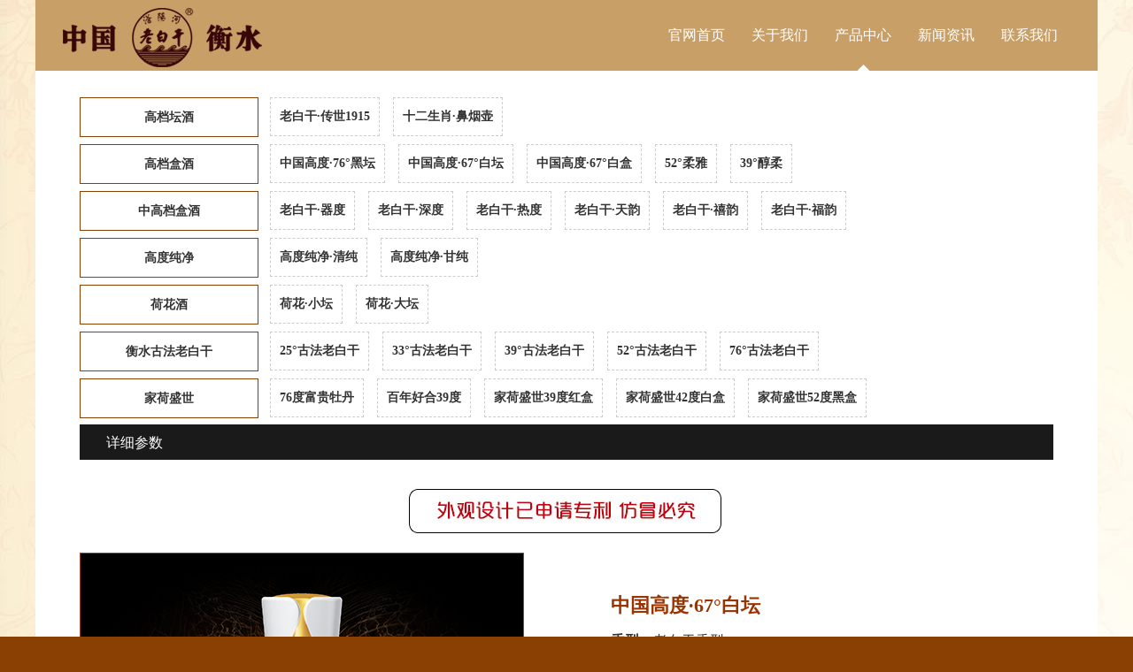

--- FILE ---
content_type: text/html
request_url: http://fuyanghe.com/productshow.asp?id=369
body_size: 2708
content:

<!DOCTYPE html PUBLIC "-//W3C//DTD XHTML 1.0 Transitional//EN" "http://www.w3.org/TR/xhtml1/DTD/xhtml1-transitional.dtd">
<html xmlns="http://www.w3.org/1999/xhtml">
<head>
<meta http-equiv="Content-Type" content="text/html; charset=gb2312" />
<title>中国高度·67°白坛_高档盒酒_衡水市滏阳河酿酒有限公司</title>
<meta name="keywords" content="衡水市滏阳河酿酒有限公司" />
<meta name="description" content="衡水市滏阳河酿酒有限公司" />
<meta name="Author" content="024" />
<meta http-equiv="X-UA-Compatible" content="IE=EmulateIE7" />

<link rel="stylesheet" type="text/css" href="css/css1.css" />
<link rel="stylesheet" type="text/css" href="/css/style.css" />
</head>

<body class="bgc1">
<div class="wrapper">


 <!--header-->
   	
<div class="header">
        <div class="logo">
            <a href="/"><img src="/images/logo1.png"/></a>
        </div>
        
        <div class="navigation">
            <ul>                    		
			 <li><a href="/">官网首页</a></li>
          <li><a href="/about.asp" >关于我们</a></li>
          <li class="active"><a href="/products.asp">产品中心</a></li>
          <li><a href="/news.asp">新闻资讯</a></li>
          <li><a href="/about1.asp">联系我们</a></li>
            </ul>
        </div>
    </div>

<!--Container-->
    <div class="container">
        <!---->
        <div class="main main_ec1" align="center">
        <div class="left1_btn" ><div class="bigc"> <div class="smallc"><a href="Products.asp?BigClassID=62">高档坛酒</a></div><div class="ejfl"><a href="Productshow.asp?id=365" > 老白干·传世1915</a><a href="Productshow.asp?id=381" > 十二生肖·鼻烟壶</a></div><div class="smallc"><a href="Products.asp?BigClassID=63">高档盒酒</a></div><div class="ejfl"><a href="Productshow.asp?id=368" > 中国高度·76°黑坛</a><a href="Productshow.asp?id=369" > 中国高度·67°白坛</a><a href="Productshow.asp?id=370" > 中国高度·67°白盒</a><a href="Productshow.asp?id=391" > 52°柔雅</a><a href="Productshow.asp?id=390" > 39°醇柔</a></div><div class="smallc"><a href="Products.asp?BigClassID=64">中高档盒酒</a></div><div class="ejfl"><a href="Productshow.asp?id=371" > 老白干·器度</a><a href="Productshow.asp?id=372" > 老白干·深度</a><a href="Productshow.asp?id=373" > 老白干·热度</a><a href="Productshow.asp?id=376" > 老白干·天韵</a><a href="Productshow.asp?id=377" > 老白干·禧韵</a><a href="Productshow.asp?id=378" > 老白干·福韵</a></div><div class="smallc"><a href="Products.asp?BigClassID=65">高度纯净</a></div><div class="ejfl"><a href="Productshow.asp?id=375" > 高度纯净·清纯</a><a href="Productshow.asp?id=379" > 高度纯净·甘纯</a></div><div class="smallc"><a href="Products.asp?BigClassID=66">荷花酒</a></div><div class="ejfl"><a href="Productshow.asp?id=383" > 荷花·小坛</a><a href="Productshow.asp?id=382" > 荷花·大坛</a></div><div class="smallc"><a href="Products.asp?BigClassID=67">衡水古法老白干</a></div><div class="ejfl"><a href="Productshow.asp?id=389" > 25°古法老白干</a><a href="Productshow.asp?id=388" > 33°古法老白干</a><a href="Productshow.asp?id=387" > 39°古法老白干</a><a href="Productshow.asp?id=386" > 52°古法老白干</a><a href="Productshow.asp?id=385" > 76°古法老白干</a></div><div class="smallc"><a href="Products.asp?BigClassID=68">家荷盛世</a></div><div class="ejfl"><a href="Productshow.asp?id=397" > 76度富贵牡丹</a><a href="Productshow.asp?id=396" > 百年好合39度</a><a href="Productshow.asp?id=395" > 家荷盛世39度红盒</a><a href="Productshow.asp?id=394" > 家荷盛世42度白盒</a><a href="Productshow.asp?id=393" > 家荷盛世52度黑盒</a></div></div> </div> 
        <div class="text2">
            <div class="canshu">详细参数</div>
            <div style="height:60px; margin-bottom:15px; width:100%; text-align:center"><img src="/images/lftbg.jpg" /></div>
            <div class="text6">
               <div ><img  src="/uploadfile/image/20170204/20170204170465046504.jpg" alt="中国高度·67°白坛" title="中国高度·67°白坛" class="text6_img" /> </div>
               <div class="text6_right"><font>中国高度·67°白坛</font>
                                        <strong>香型：</strong>老白干香型<br />
                                        <strong>酒精度：</strong>67°<br />
                                        <strong>净含量：</strong>500ml<br />
                                        <strong>规格：</strong>1×4<br />
                                        <strong>价格：</strong><br />
                                          <span> 这是中国白酒史上的进步，<br>
自上市起就一直备受消费者喜爱，<br>
在市场上渊源流传。<br>
迷人独特的口感，<br>
一直挑战着你的味蕾……</span></div>
                                        
           
            </div>
            <div class="canshu">产品细节</div>
             <p><p style="text-align:center;">
	<img alt="" src="/webadmin/editor/asp/../../../uploadfile/image/20170204/20170204170413961396.jpg" /> 
</p>
<p style="text-align:center;">
	<br />
</p>
<p style="text-align:center;">
	<img alt="" src="/webadmin/editor/asp/../../../uploadfile/image/20170204/20170204170484858485.jpg" /> 
</p>
<p style="text-align:center;">
	<br />
</p>
<p style="text-align:center;">
	<img alt="" src="/webadmin/editor/asp/../../../uploadfile/image/20170204/20170204170424882488.jpg" /> 
</p>
<p style="text-align:center;">
	<br />
</p>
<p style="text-align:center;">
	<img alt="" src="/webadmin/editor/asp/../../../uploadfile/image/20170204/20170204170441094109.jpg" /> 
</p>
<p style="text-align:center;">
	<br />
</p>
<p style="text-align:center;">
	<img alt="" src="/webadmin/editor/asp/../../../uploadfile/image/20170204/20170204170493589358.jpg" /> 
</p></p>
           <p></p>
        
        
       <!-- <table width="95%" align="center" border="0" cellspacing="0" cellpadding="0" style=" font-size:12px;">
        <tr>
        <td class="text4">上一篇：<a href="productshow.asp?id=368"style="color:#A56F41">中国高度·76°黑坛</a></td>
        </tr>
        <tr>
        <td class="text4">下一篇：<a href="productshow.asp?id=370"style="color:#A56F41">中国高度·67°白盒</a></td>
        </tr>
        </table>-->
              </div>
    <p>&nbsp; </p>
  </div>
</div>
</div>
<!-- html代码end -->
<div class="clear"></div>
<!--Footer-->
<div class="footer" align="center" style="margin-top:20px;">
    <!--<p class="p0">
                            					<a title="" href="/about.asp?id=1" target="_blank"  rel="nofollow"></a>
										<a title="" href="/products.asp"></a>
										<a title="" href="/news.asp"></a>
										<a title="" href="/about.asp?id=2"></a>
					    </p>-->
    
    <p class="p1">
         <span>版权所有：衡水市滏阳河酿酒有限公司 &nbsp;&nbsp;全国咨询电话：0318-4726999</span><br />
		
		 <span><strong>饮酒过量将危害健康, 请适量饮用</strong> &nbsp; 备案号：<a href="https://beian.miit.gov.cn/" style="color:#757575; line-height:52px;" target="_blank">冀ICP备15008169号-1</a> &nbsp;&nbsp;<a href="http://0318.net.cn" style="color:#757575; line-height:52px;" target="_blank">技术支持：嘉诚网络</a></span>
    </p>
</div>








</body></html>

--- FILE ---
content_type: text/css
request_url: http://fuyanghe.com/css/css1.css
body_size: 1878
content:
/*gongyi*/
.show{background:url(../images/showbg.jpg) no-repeat center 0;font-family:"Microsoft YaHei"; padding:89px 0 0 0; width:100%; font-size: 14px; color: #120807; line-height:24px; }
.til01{background:url(../images/line1.jpg) repeat-x center 51px; height: 137px; text-align: center; display: block;}
.show_c{ height:400px; width: 1080px;}
.show1{ top: 125px; left: -32px;}
.show2{ top: 125px; right: -32px;}
.show3{ width: 1080px; overflow: hidden; }
.show3 ul{ width:3000px; float:left; position:relative;}
.show3 li{ float: left; width: 350px;background:url(../images/showlbg.png) no-repeat 0 0; padding: 0 16px 0 0; display: inline-block;}
.show3 li img{ width:345px; height: 247px; padding: 13px 10px;}
.show3 li span{display: block; padding:52px 0 0; text-align: center; font-weight: bold; }
.show3 li span a{color: #120807; }
.more01{ left: 407px; bottom: -42px;}

.partFourM{height:400px; width:1200px;position:relative; margin:0 auto;}
.partFourCon{ height:265px;display:inline;width:1120px;float:left;overflow:hidden;position:relative;}
.left ,.right1{width:34px; margin-top:110px;float:left;height:34px;display:inline; }
.left{ margin-right:5px;background:url(../images/left.png) center no-repeat;}
.right1{margin-left:5px; float:right;background:url(../images/right.png) center no-repeat}
.anli li{ float:left; width:345px; margin-left:20px; margin-bottom:20px; overflow:hidden; position:relative;}
.casename{ height:96px;width:347px; padding:0 20px; float:left; background:#fff; color:#858585; line-height:1.5;}
.casename a{ color:#333; width:100%; text-overflow:ellipsis; overflow:hidden; white-space:nowrap; display:block;text-align:center;font:14px/3 'Microsoft Yahei';}



#right_tit{ float:right; width:790px; padding-top:46px; }
.left_btn{width:790px; border-top: none; text-align:left;font-family:"Microsoft YaHei";text-align:center;}
.left_btn ul{width: 790px;text-align:center; }
.left_btn ul li{ width:150px;height:43px;line-height:43px; font-size:14px; list-style-type:none; float:left;}
.left_btn ul li a{ font-size:14px;color:#333333; text-decoration:none; width:150px; height:43px; display:block; }
.left_btn ul li a:hover{ color:#ffffff; width:150px; height:43px;line-height:43px; background-color:#60300c; }

.left1_btn{width:1100px; height:340px; border-top: none; text-align:left;font-family:"Microsoft YaHei";text-align:center; margin-top:30px; margin-bottom:20px; /*background:url(/images/lftbg.jpg) right top no-repeat*/}
.left1_btn .bigc{width:1100px;text-align:center; }
.left1_btn .bigc .smallc{ width:180px;height:43px;line-height:43px; font-size:14px; list-style-type:none; margin-right:25px; margin-bottom:10px; float:left; display:inline}
.left1_btn .bigc .smallc a{ font-size:14px;color:#333333; font-weight:bold;text-decoration:none; width:200px; height:43px; display:block; border:#8a3f03 solid 1px;}
.left1_btn .bigc .smallc a:hover{ color:#ffffff; width:200px; height:43px;line-height:43px; background-color:#8a3f03; }
.canshu{ width:1070px;*width:1100px; height:40px; background-color:#1a1a1a; font-size:16px; line-height:40px; padding-left: 30px;
  *padding-left: 30px;
  _padding-left: 30px;
 text-align:left; color:#ffffff; margin:30px 0;}

.ejfl{width:880px;height:43px;line-height:42px; font-size:14px; list-style-type:none; float:left; display:inline; padding-left:10px; margin-bottom:10px;}
.ejfl a{ font-size:14px;color:#333333; border:1px #ccc dashed; font-weight:bold;text-decoration:none; display:block; float:left; padding-left:10px; padding-right:10px; margin-right:15px;}
.text2 {width:1100px;height:auto;font-size: 14px;line-height: 35px;color: #333333;font-family: "Microsoft YaHei";text-align:left;}
.text2 img{}
.text3 {width:830px;height:auto;font-size: 14px;line-height: 35px;color: #333333;font-family: "Microsoft YaHei";text-align:left;margin-top:20px; margin-right:0px;}
.text4{font-size: 14px;line-height: 40px;color: #333333;font-family: "Microsoft YaHei";text-decoration: none;text-align:left;margin:5px;}
.text4-1{font-size: 14px;line-height: 40px;color: #333333;font-family: Arial, Helvetica, sans-serif;text-align:left;margin:5px;}
.text5{font-size: 16px;line-height: 50px;font-weight:bold;color: #333333;font-family: "Microsoft YaHei";text-align:center;margin:10px;}

.text6 {width:1100px;height:auto; margin:0 auto; text-align:center; overflow:hidden;}
.text6_img {width:500px;height:auto; float:left;border:#9f4024 solid 1px; }
.text6_right {width:500px;height:auto; float:right; text-align:left; font-size:16px; line-height:40px; font-family:"Microsoft YaHei"; margin-top:40px;}
.text6_right span {font-size:18px; line-height:40px; font-family:"Microsoft YaHei"; color:#930;}
.text6_right font {font-size:22px; line-height:40px; font-family:"Microsoft YaHei"; color:#930; font-weight:bold; display:block;}


/*鍐呴〉浜у搧*/

.cp1{width:1200px; height:1340px; margin-top:20px;}
.cp1 ul{ height:auto;}
.cp1 li{ width:330px;height:410px;float:left; list-style:none; text-align:center;overflow:hidden;border:#d3d3d3 1px solid;margin-right:15px; margin-bottom:10px;}
.cp1 .imgbg{ width:310px; height:372px;text-align:center; }
.cp1 .bt{ line-height:45px; height:45px; font-weight:bold;}
.cp1 li a{ font-family:"microsoft yahei"; font-size:14px; color:#333333; width:330px;height:410px;display:block;}
.cp1 li a:hover{color:#333333; background-color:#fff;width:330px;height:410px;}
.page{ color:#333333; font-size:12px; width:1100px; height:30px; line-height:30px;}
.page a{ color:#333333; font-size:12px;line-height:30px;}
.hover{ color:#000;}

--- FILE ---
content_type: text/css
request_url: http://fuyanghe.com/css/style.css
body_size: 13762
content:
@charset "utf-8";
a,address,b,big,blockquote,body,center,cite,code,dd,del,div,dl,dt,em,fieldset,font,form,h1,h2,h3,h4,h5,h6,html,i,iframe,img,ins,label,legend,li,ol,p,pre,small,span,strong,u,ul,var{margin:0;padding:0}
article,aside,details,figcaption,figure,footer,header,hgroup,main,nav,section,summary{display:block}
hr{-moz-box-sizing:content-box;box-sizing:content-box;height:0}
button,html input[type=button],input[type=submit]{-webkit-apperance:button;cursor:pointer}
button[disabled],html input[disabled]{cursor:default}
ol,ul{list-style:none}
img{border:0;vertical-align:middle}
em,i,u{font-style:normal}
input,textarea,select{outline:0;}
table{border-collapse:collapse;}
a{text-decoration:none; transition:all 0.4s;}
.lf{ display:block; float:left;}
.rf{ display:block; float: right;}
/**/
.bgc1{background: #8a3f03  url(../images/bg2.jpg) fixed repeat 0 50%;font:14px/1.45 "Microsoft YaHei", Arial, Helvetica, sans-serif;color:#5a5a5a; text-align:center;}
a{color:#666;}
a:hover{color:#c2a470;}
.wrapper{width:1200px;margin:0 auto;text-align:left;}
.header{width:100%;height:80px;background:#c79f67;color: #FFF;z-index: 7; text-align:left;}
.logo{float:left; width:239px;}
.logo img{float:left; margin:0; padding:0;}
.navigation{float:right;line-height:20px;font-size:16px;padding:0 30px;}
.navigation ul li{float:left;padding:30px 15px;}
.navigation ul li a{color:#FFF;}
.navigation ul li a:hover,.navigation ul li a.active{color:#FFF;}

/**/
.container{width:100%;height:auto;overflow:hidden; margin:0 auto;}
.top{width:100%;height:85px;}
.top h1{float:left;font-size:20px;font-weight:100;padding:30px 0 0 36px;}
.top .tr{float:right;width:188px;height:72px;border:1px solid #babcbd;margin-top:36px;margin-right: 60px;}
.top .tr a{float: left;width:56px;height: 60px;border-right: 1px solid #babcbd;margin-right: -1px;padding: 12px 19px 0;white-space: nowrap;}
.top .tr a.a1{text-align: right;}
.top .tr a i{display: inline-block;width: 13px;height: 23px;background: url(../images/nb_icon3.png) no-repeat 0 0;}
.top .tr a.a2 i{background-position: -13px 0;}
/**/
.main{width:100%;height:auto;overflow:hidden;background:#FFF;}
.navigation li.active{background: #c79f67 url(../images/jian.png) bottom no-repeat;color: #FFF;}
/**/
.cont{width:1200px;margin:0 auto;}
.ctitle{width:100%;height:auto;overflow:hidden;padding:65px 0 40px;}
.ctitle img{display:block;}
.news-list{overflow:visible;padding-bottom:20px;}
.news-list .item{width:322px;height:auto;border:1px solid #d0d0d0;padding:0 28px;color:#707070;margin-bottom:38px;transition:box-shadow 0.5s;}
.news-list .item img.t{display:block;width:380px;height:240px;margin:-1px 0 0 -29px;}
.news-list .item h3{font-size:20px;font-weight:100;line-height:1.2;padding:40px 0 30px;}
.news-list .item .b{padding:40px 0 20px;overflow:hidden;line-height:24px;}
.news-list .item .b .view{float:left;padding-right:18px;border-right:1px solid #EEE;}
.news-list .item .b .view i{float:left;width:24px;height:24px;overflow:hidden;background:url(../images/icons1.png) no-repeat 0 0;margin-right:4px;}
.news-list .item .b .share{float:left;width:180px;padding-left:18px;}
.news-list .item .b .share span{float:left;cursor:pointer;}
.news-list .item .b .share span i{float:left;width:24px;height:24px;overflow:hidden;background:url(../images/icons1.png) no-repeat 0 -24px;}
.news-list .item .b .share .icons{float:left;padding-left:12px;display:none;}
.news-list .item .b .share .icons a{float:left;margin:0 3px;}
.news-list .item .b .share .icons a i{float:left;width:24px;height:24px;background:url(../images/icons1.png) no-repeat 0 100px;}
.news-list .item .b .share .icons a i.wb{background-position:0 -48px;}
.news-list .item .b .share .icons a i.twb{background-position:0 -72px;}
.news-list .item .b .share .icons a i.db{background-position:0 -96px;}
.news-list .item .b .share .icons a i.rr{background-position:0 -120px;}
.news-list .item:hover{box-shadow:#999 0 0 5px;color:#000;}
.news-list .item:hover h3 a{color:#000;}
.news-list .item:hover .b{color:#c2a470;}
.news-list .item:hover .b .view i{background-position:-24px 0;}
.news-list .item:hover .b .share span i{background-position:-24px -24px;}
.news-list .item:hover .b .share .icons{display:block;}
/**/
.news-detail{width:100%;padding:75px 0;overflow:hidden;}
.news-date{float:left;width:120px;height:auto;overflow:hidden;background:#a48c62;color:#FFF;text-align:center;font-weight:100;padding:12px 0;font-size:20px;line-height:1.1;}
.news-date strong{display:block;font-size:48px;font-weight:100;}
.news-cont{padding:0 170px;}
.news-cont h2{font-size:35px;line-height:1.2;font-weight:100;}
.news-cont .i{padding:20px 0;overflow:hidden;line-height:24px;}
.news-cont .i .view{float:left;padding-right:18px;border-right:1px solid #EEE;}
.news-cont .i .view i{float:left;width:24px;height:24px;overflow:hidden;background:url(../images/icons1.png) no-repeat 0 0;margin-right:4px;}
.news-cont .i .share{float:left;width:200px;padding-left:18px;}
.news-cont .i .share span{float:left;cursor:pointer;}
.news-cont .i .share span i{float:left;width:24px;height:24px;overflow:hidden;background:url(../images/icons1.png) no-repeat 0 -24px;}
.news-cont .i .share .icons{float:left;padding-left:12px;display:none;}
.news-cont .i .share .icons a{float:left;margin:0 3px;}
.news-cont .i .share .icons a i{float:left;width:24px;height:24px;background:url(../images/icons1.png) no-repeat 0 100px;}
.news-cont .i .share .icons a i.wb{background-position:0 -48px;}
.news-cont .i .share .icons a i.twb{background-position:0 -72px;}
.news-cont .i .share .icons a i.db{background-position:0 -96px;}
.news-cont .i .share .icons a i.rr{background-position:0 -120px;}
.news-cont .i .setFont{float:right;}
.news-cont .i .setFont a{float:left;width:28px;height:28px;overflow:hidden;text-align:center;line-height:28px;margin:0 2px;background:#EEE;}
.news-cont .i .setFont a.f1{font-size:14px;}
.news-cont .i .setFont a.f2{font-size:16px;}
.news-cont .i .setFont a.f3{font-size:18px;}
.news-cont .i .setFont a.active{background:#a48c62;color:#FFF;}
.news-cont .detail{width:100%;overflow:hidden;padding:50px 0;}
.news-cont .detail img{max-width:100%;}
.news-cont .detail p{padding:10px 0;}
.news-nav{width:100%;overflow:hidden;padding:15px 0;border-top:1px solid #EEE;line-height: 46px;}
.news-nav .nnp{float:left;width:380px;overflow: hidden;white-space: nowrap;text-overflow:ellipsis;}
.news-nav .nnn{float:right;width:480px;text-align:right;overflow: hidden;white-space: nowrap;text-overflow:ellipsis;}
.news-nav strong{float: left;line-height:46px;font-size:18px;font-weight:100;padding-bottom:15px;padding: 0 20px 0 0;}
.news-nav  strong i{float:left;width:45px;height:45px;overflow:hidden;background:url(../images/arr1.png) no-repeat 0 0;margin-right:18px;}
.news-nav .nnn strong{float: right;padding: 0 0 0 20px;}
.news-nav .nnn strong i{float:right;margin:0 0 0 18px;background-position:-45px 0;}
/**/
.eco1{width:100%;overflow:hidden;}
.eco1 img.t{float:left;}
.eco1 .c{padding-left:650px;font-size:16px;font-weight:100;}
.eco1 .c h3{font-size:36px;font-weight:100;}
.eco1 .c p{padding-top:12px;}
.eco1 .c img{display:block;margin-top:10px;}
.eco2{width:1400px;overflow:hidden;margin:80px 0 0;}
.eco2 .item{float:left;width:282px;height:282px;overflow:hidden;border:1px solid #c2a470;margin:0 82px 0 0;padding:0 30px;font-weight:100;}
.eco2 .item span.fix{display:block;width:75px;height:4px;overflow:hidden;background:#c2a470;margin-top:45px;}
.eco2 .item h5{font-size:24px;line-height:28px;font-weight:100;height:56px;overflow:hidden;margin:25px 0;}
.eco3{width:1400px;overflow:hidden;margin:50px 0 80px;}
.eco3 h3{font-size:18px;font-weight:100;padding-bottom:25px;}
.eco3 .item{float:left;width:342px;height:auto;overflow:hidden;margin:0 82px 0 0;text-align:center;}
.eco3 .item img{display:block;}
.eco3 .item p{height:20px;line-height:20px;overflow:hidden;margin:10px 0;text-align:center;background:url(../images/arr2.png) no-repeat 0 100px;}
.eco3 .item p.p1{background-position:0 0;}
.eco3 .item p.p2{background-position:0 -20px;}
.eco3 .item p.p3{background-position:0 -40px;}
.eco4{width:1400px;overflow:hidden;margin:30px 0;}
.eco4 h3{font-size:24px;padding-bottom:15px;font-weight:normal;}
.eco4 .item{float:left;width:342px;height:auto;overflow:hidden;margin:0 82px 0 0;line-height:1.6;}
.eco4 .item1{font-size:18px;}
img.eco5{display:block;overflow:hidden;padding:10px 0 50px;margin:0 auto;}
.eco6 h3{font-size:18px;font-weight:100;}
.ecol1{width:770px;overflow:hidden;padding:20px 0 150px;font-size:16px;margin:0 auto;}
.ecol1 img{display:block;margin:0 auto 40px;}
.ecol1 .link {width:1200px;}
.ecol1 .link a{float:left;width:120px;height:auto;overflow:hidden;margin:30px 200px 0 0;font-size:20px;text-align:center;}
.ecol1 .link a i{display:block;width:120px;height:120px;overflow:hidden;background:url(../images/link1.png) no-repeat 0 120px;margin-bottom:10px;}
.ecol1 .link a i.icon1{background-position:0 0;}
.ecol1 .link a i.icon2{background-position:0 -120px;}
.ecol1 .link a i.icon3{background-position:0 -240px;}
.cul1{width:770px;overflow:hidden;padding:20px 0 150px;font-size:16px;margin:0 auto;}
.cul1 img{display:block;margin:0 auto 40px;}
.cul1 p{padding:15px 0;}
.cul1 .link{width:1400px;}
.cul1 .link a{float:left;width:120px;height:auto;overflow:hidden;margin:30px 90px 0 0;font-size:20px;text-align:center;}
.cul1 .link a i{display:block;width:120px;height:120px;overflow:hidden;background:url(../images/link2.png) no-repeat 0 120px;margin-bottom:10px;}
.cul1 .link a i.icon1{background-position:0 0;}
.cul1 .link a i.icon2{background-position:0 -120px;}
.cul1 .link a i.icon3{background-position:0 -240px;}
.cul1 .link a i.icon4{background-position:0 -360px;}
/**/
.int1{padding:0 0 150px;overflow:hidden;}
.int1 p{font-size:16px;}
.int1 .link{width:1400px;margin-left:-10px;}
.int1 .link img{float:left;margin:50px 10px 0;}
/**/
.about1{padding:0 0 80px;overflow:hidden;}
.about1 img.t{display:block;margin-bottom:50px;}
.about1 h2{font-size:24px;font-weight:normal;color:#c2a470;margin-bottom:30px;}
.about1 .a1l{float:left;width:600px;}
.about1 .a1l h3{font-size:36px;font-weight:100;margin-bottom:50px;}
.about1 .a1l h5{font-size:24px;font-weight:100;line-height:1.2;margin-bottom:50px;}
.about1 .a1l span.fix{display:block;width:75px;height:4px;overflow:hidden;background:#c2a470;}
.about1 .a1r{float:right;width:584px;font-weight:100;}
.about1 .a1r p{margin-bottom:20px;}
.about1 .a1b{float:left;width:100%;text-align:center;border-bottom:1px solid #EEE;padding:50px 0;}
/**/
.about2{height:670px;background:url(../images/bg1.gif) no-repeat 50% bottom;;margin-bottom:100px;}
.about2 .item{bottom:0;left:0;border-left:1px solid #ebebeb;padding-left:15px;cursor:pointer;}
.about2 .item i{display:block;width:40px;height:40px;background:#e0e0e0;border-radius:50%;margin-top:-50px;}
.about2 .item span{display:block;font-weight:100;font-size:14px;padding:10px 0 5px;}
.about2 .item p{font-weight:100;font-size:24px;display:none;}
.about2 .item:hover{color:#333;}
.about2 .item:hover i{background:#c2a470;}
.about2 .item:hover p{display:block;}
.about2 .item1{height:288px;left:22px;bottom:60px;}
.about2 .item2{height:330px;left:270px;bottom:120px;}
.about2 .item3{height:278px;left:380px;bottom:20px;}
.about2 .item4{height:444px;left:645px;bottom:140px;}
.about2 .item5{height:340px;left:800px;bottom:120px;}
.about2 .item6{height:178px;left:976px;bottom:168px;}
.about3{width: 992px;height: auto;overflow: hidden;margin:0 auto;}
.about3 .abt{width:4800px;height:100px;text-align:center;font-size:30px;line-height:90px;color:#959595;padding-top: 60px;}
.about3 .abt p{float:left;width:992px;}
.about3 .abt i{display:inline-block;width:90px;height:90px;background:#959595;border-radius:50%;vertical-align:middle;margin:0 50px;}
.about3 .abt i span{display:block;width:80px;height:80px;margin:5px auto;background:#FFF;border-radius:50%;font-size:50px;line-height:80px;}
.about3 .abt2{width:100%;height:auto;overflow:hidden;margin:75px 0 0 0;text-align:center;line-height:28px;border-left:1px solid #d2d2d2;font-size:16px;}
.about3 .abt2 span.a0{float:left;width:740px;border-right:1px solid #d2d2d2;}
.about3 .abt2 span.a1{float:left;width:246px;border-right:1px solid #d2d2d2;}
.about3 .abt2 span.active{color:#c2a470;}
.about3 .abt3{width:100%;height:auto;overflow:visible;margin:15px 0 0 0;text-align:center;}
.about3 .abt3 span{float:left;width:245px;height:10px;border:2px solid #d2d2d2;border-top-width:3px;border-bottom:0;margin-right:-2px;z-index:1;cursor:pointer;}
.about3 .abt3 span em{display:block;padding-top:20px;}
.about3 .abt3 span.active{border-color:#c2a470;color:#c2a470;z-index:2;}
.about3 .abc{width:100%;height:auto;overflow:hidden;margin-top:120px;}
.about3 .abct{width:4800px;height:112px;}
.about3 .abc h2{float:left;width:992px;text-align:center;font-size:24px;font-weight:100;color:#c2a470;}
.about3 .abc h2 strong{display:block;font-size:64px;font-weight:100;line-height:1.2;}
.about3 .alist{position:relative;width:5600px;height:320px;margin:0 0 100px 0;background:url(../images/bg2.gif) no-repeat 0 120px;margin-top:40px;}
.about3 .alist .item{position:absolute;width:168px;height:120px;padding-left:20px;border-left:1px solid #d2d2d2;top:0;left:0;}
.about3 .alist .itemn{height:auto;padding-top:85px;}
.about3 .alist .item i{display:block;width:20px;height:30px;background:url(../images/arr5.png) no-repeat 0 0;margin:-36px 0 5px  -4px;}
.about3 .alist .item1{left:50px;top:42px;}
.about3 .alist .item3{left:420px;top:20px;}
.about3 .alist .item2{left:240px;top:176px;}
.about3 .alist .item4{left:600px;top:200px;width:240px;}
.about3 .alist .item4-1{left:740px;top:12px;}
.about4{overflow:hidden;margin-bottom:100px;}
.about4 .abt{width:100%;overflow:hidden;}
.about4 .abt span{float:left;width:580px;height:78px;background:url(../images/arr6.gif) no-repeat 50% 60px;font-size:24px;line-height:48px;cursor:pointer;}
.about4 .abt span em{float:left;font-size:48px;color:#dcdcdc;width:70px;border-right:1px solid #ede4d4;margin-right:40px;}
.about4 .abt span.active{background-position:50% -40px;}
.about4 .abt span.active em{color:#c2a470;}
.about4 .abt span.a1{float:right;}
.about4 .abc{padding-top:90px;color:#535353;line-height:1.6;}
.about4 .abc .item1 h5{float:left;font-size:18px;font-weight:normal;width:340px;}
.about4 .abc .item1 p{float:left;width:340px;font-size:14px;margin-left:90px;}
.about4 .abc .item1 .i{float:left;width:100%;}
.about4 .abc .item1 img{display:block;margin:50px auto 0;}
.about4 .abc .item2 .i{float:left;width:100%;}
.about4 .abc .item2 img{display:block;margin:50px auto 0;}
.about5{font-size:14px;font-weight:100;color:#626262;}
.about5 .abc1{overflow:hidden;}
.about5 .abc1 img{float:left;}
.about5 .abc1 p{float:right;width:584px;font-size:14px;font-weight:100;background:url(../images/bg3.gif) no-repeat bottom right;padding-bottom:165px;}
.about5 h3{font-size:24px;color:#c2a470;font-weight:100;line-height:60px;border-top:1px solid #c2a470;margin-top:50px;}
.about5 .abc2,.about5 .abc3,.about5 .abc4{overflow:hidden;}
.about5 .abc2 h3,.about5 .abc3 h3{padding-bottom:20px;}
.about5 .abc2 ul{padding-top:50px;}
.about5 .abc2 ul li{float:left;width:240px;height:auto;overflow:hidden;margin-right:60px;}
.about5 .abc2 ul li img{display:block;margin-bottom:5px;}
.about5 .abc3 .item{float:left;width:240px;margin-right:60px;}
.about5 .abc3 .item p{padding-bottom:10px;}
.about5 .abc3 .i{float:right;width:240px;}
.about5 .abc3 h5{font-size:18px;font-weight:100;padding-bottom:20px;}
.about5 .abc4 img{float:right;}
.about5 .abc4 ul{float:left;width:800px;padding-top:40px;}
.about5 .abc4 ul li{padding-left:1em;text-indent:-1em;}
.about5 .abc4{overflow:hidden;padding-bottom:100px;}
.about7{ line-height:42px;}
.about7 .abt{overflow:hidden;padding:40px 0 400px 260px;background:url(../images/bg4.gif) no-repeat 0 30px;font-size:18px;}
.about7 .abt h3{font-size:30px;font-weight:100;padding-bottom:10px;color: #c79f67;margin-bottom: 40px;}
.about7 .abt p{padding: 10px 0;}
.jblist{overflow:hidden;padding:40px 0 0;}
.jblist table{width:100%;}
.jblist table td{padding:20px 10px;font-size:14px;border-bottom:1px solid #e5e5e5;line-height:1.2;}
.jblist table thead td{padding:20px 10px;font-size:16px;color: #999;}
.jblist table td em{font-size: 16px;color: #999;}
.jblist table td strong{font-size:20px;font-weight:normal;color:#c2a470;}
.jblist table td strong a{color: #c2a470;}
.jblist table tr:hover td{background:#fdfdfd;}
.jblist table tr:hover td a{color:#c2a470;}
.jblist table td a.view{display:block;width:34px;height:34px;overflow:hidden;margin:0 auto;background:url(../images/icons2.png) no-repeat 0 0;}
.jblist table td a.view:hover,.jblist table tr:hover td a.view{background-position: 0 -34px;}
.pages{width:100%;overflow:hidden;padding:30px 0;font-size:14px;line-height:46px;}
.pages a,.pages span{float:left;margin:0 4px;}
.pages a.prev{margin:0 18px 0 0;width:45px;height:45px;overflow:hidden;background:url(../images/pages.png) no-repeat 0 0;}
.pages a.prev:hover{background-position:-45px 0;}
.pages a.next{margin:0 0 0 18px;width:45px;height:45px;overflow:hidden;background:url(../images/pages.png) no-repeat 0 -45px;}
.pages a.next:hover{background-position:-45px -45px;}
.pages a.active{font-size:24px;color:#c2a470;}
.jobd{overflow:hidden;font-size:14px;color:#626262;padding-bottom:100px;}
.jobd h2{font-size: 24px;font-weight: normal;margin: 20px 0;}
.jobd1,.jobd2{padding:30px 0;border-top:1px solid #e7dbc6;overflow:hidden;}

.jobd1 ul{width:100%;overflow:hidden;}
.jobd1 ul li{padding:5px 0;}
.jobd1 ul li span.label{display:inline-block;width:5em;color:#a0a0a0;}
.jobd2 h3{font-size:24px;font-weight:100;color:#c2a470;}
.jobd2 .c{padding:20px 40px 0;overflow:hidden;}
.jobd2 .c p{padding:3px 0;}
.jobd3 a{display: block;width: 224px;height: 58px;background:#ede4d3 url(../images/ab5_bg0.gif) no-repeat right 0;padding-right: 149px;text-align: center;line-height: 58px;font-size: 18px;margin-top: 20px;}

/**/
.ecol2{overflow:hidden;padding:0 0 100px 0;}
.ecol2 p{font-size:16px;padding-bottom:30px;}
.ecol2 .ecoc{overflow:hidden;margin-top:30px;position:relative;}
.ecol2 .ecoc li{float:left;width:400px;height:510px;overflow:hidden;position:relative;}
.ecol2 .ecoc li img{display:block;width:400px;height:510px;}
.ecol2 .ecoc li .c{position:absolute;top:0;left:0;width:400px;height:510px;color:#FFF;display:none;}
.ecol2 .ecoc li .c span.bg{display:block;width:400px;height:510px;overflow:hidden;background:#000;opacity:0.4;filter:alpha(opacity=40);z-index:1;position:absolute;top:0;left:0;}
.ecol2 .ecoc li .c a{display:block;position:relative;z-index:2;color:#FFF;width:216px;padding:100px 90px 0;height:100%;}
.ecol2 .ecoc li .c h3{font-size:36px;font-weight:normal;}
.ecol2 .ecoc li .c i{display:block;background:url(../images/arr7.png) no-repeat 0 50%;font-size:12px;line-height:46px;padding-left:70px;position:absolute;bottom:190px;}
.ecol2 .ecoc li:hover .c{display:block;}
.cocshow{position:absolute;top:0;left:0;width:100%;height:510px;overflow:hidden;background:#c2a470;color:#FFF;display:none;z-index:3;}
.cocshow a.close{position:absolute;top:10px;right:10px;overflow:hidden;width:32px;height:32px;background:url(../images/icon_close.png) no-repeat 50% 50%;}
.cocshow img{float:left;width:800px;}
.cocshow h3{float:left;font-size:36px;color:#FFF;font-weight:normal;width:216px;padding:220px 0 0 90px;}
.ecol5{width:110%;height:auto;overflow:hidden;padding:30px 0 150px;}
.ecol5 .item{float:left;width:240px;height:420px;overflow:hidden;padding:36px 52px 0;background:#FFF;border:1px solid #c2a470;margin:0 82px 55px 0;font-size:14px;}
.ecol5 .item img{display:block;margin:0 auto;}
.ecol5 .item h3{font-size:26px;font-weight:100;padding:30px 0 25px;}
/**/
.cul2{overflow:hidden;padding:0 0 100px 0;}
.cul2 p.p0{font-weight:100;font-size:18px;}
.cul2 .clist{width:120%;height:auto;overflow:hidden;padding-top:60px;font-size:14px;}
.cul2 .clist .item{float:left;width:272px;height:auto;overflow:hidden;margin-right:190px;}
.cul2 .clist .item img{display:block;margin:0 auto;}
.cul2 .clist .item h3{font-size:24px;font-weight:100;padding:40px 0 30px;text-align:center;}
.cul3{overflow:hidden;padding:0 0 100px 0;font-size:16px;font-weight:100;color:#626262;}
.cul3 h3{font-family:24px;padding:16px 0;}
.cul3 p{padding:16px 0;}
.cul3 .clist{overflow:hidden;padding:50px 0 100px;}
.cul3 .clist .item{float:left;width:300px;height:auto;overflow:hidden;font-size:14px;}
.cul3 .clist .item img{display:block;margin-bottom:20px;}
.cul3 .c1{float:left;width:556px;}
.cul3 .c2{float:right;width:556px;}
.cul4{overflow:hidden;padding-bottom:100px;}
.cul4 p{font-size:16px;font-weight:100;padding:50px 0;}
.cul4 .clist{overflow:hidden;margin-top:30px;position:relative;}
.cul4 .clist .st li{float:left;width:240px;height:510px;overflow:hidden;position:relative;}
.cul4 .clist .st  li img{display:block;width:240px;height:510px;}
.cul4 .clist .st  li .c{position:absolute;top:0;left:0;width:240px;height:510px;color:#FFF;display:none;}
.cul4 .clist .st  li .c span.bg{display:block;width:240px;height:510px;overflow:hidden;background:#000;opacity:0.4;filter:alpha(opacity=40);z-index:1;position:absolute;top:0;left:0;}
.cul4 .clist .st  li .c a{display:block;position:relative;z-index:2;color:#FFF;width:100%;height:100%;}
.cul4 .clist .st  li .c i{display:block;background:url(../images/arr7.png) no-repeat 0 50%;font-size:12px;line-height:46px;padding-left:70px;margin:240px 60px;}
.cul4 .clist .st  li:hover .c{display:block;}
.culshow{position:absolute;top:0;left:0;width:100%;height:510px;overflow:hidden;background:#000;z-index:3;display:none;}
.culshow ul{width:3600px;margin-left:-480px;}
.culshow ul li{float:left;width:720px;height:510px;overflow:hidden;}
.culshow ul li img{display:block;width:720px;height:510px;opacity:0.3;transition:opacity 0.4s;}
.culshow ul li.active img{opacity:1;}
.culshow a.prev{position:absolute;top:254px;left:100px;display:block;width:44px;height:44px;overflow:hidden;z-index:4;background:url(../images/arr8.png) no-repeat 0 0;}
.culshow a.next{position:absolute;top:254px;right:100px;display:block;width:44px;height:44px;overflow:hidden;z-index:4;background:url(../images/arr8.png) no-repeat -44px 0;}
.int2{overflow:hidden;padding:0 0 100px;}
.int2 p{font-size:16px;padding:20px 0 60px;}
.int2 .ilist .item{float:left;margin-right:10px;}
.int2 .ilist .item1{width:365px;}
.int2 .ilist .item2{width:590px;}
.int2 .ilist .item3{width:225px;margin:0;}
.int2 .ilist img{display:block;margin-bottom:10px;}
.ecos{position:relative;width:100%;height:600px;overflow:hidden;padding:60px 0;}
.ecos a.prev{display:block;width:80px;height:80px;overflow:hidden;background:url(../images/arr9.png) no-repeat 0 0;margin:0 auto 20px;}
.ecos a.prev:hover{background-position:-80px 0;}
.ecos a.next{display:block;width:80px;height:80px;overflow:hidden;background:url(../images/arr9.png) no-repeat 0 -80px;margin:20px auto 0;}
.ecos a.next:hover{background-position:-80px -80px;}
.ecos .c{position:relative;width:100%;height:400px;overflow:hidden;}
.ecos .c .t1{float:left;width:400px;height:400px;}
.ecos .c .item{float:left;width:199px;height:199px;margin:0 1px 1px 0;position:relative;}
.ecos .c .item2{float:left;width:399px;height:399px;margin:0 1px 1px 0;position:relative;}
.ecos .c .d{position:absolute;top:0;left:0;width:100%;height:100%;color:#FFF;display:none;}
.ecos .c .d a{color:#FFF;}
.ecos .c .d span.bg{position:absolute;top:0;left:0;z-index:1;display:block;width:100%;height:100%;background:#000;opacity:0.5;filter:alpha(opacity=50);}
.ecos .c .d a{display:block;position:relative;width:160px;height:160px;padding:20px;overflow:hidden;z-index:2;}
.ecos .c .d strong{display:block;font-size:16px;padding-bottom:10px;}
.ecos .c .d i{display:block;width:32px;height:32px;background:url(../images/arr4.png) no-repeat 0 0;position:absolute;bottom:20px;left:20px;}
.ecos .c .item2 .d a{width:320px;height:320px;padding:40px;}
.ecos .c .item2 .d strong{font-size:24px;font-weight:normal;padding-bottom:20px;}
.ecos .c .item2 .d i{bottom:40px;left:40px;}
.ecos .c .item:hover .d,.ecos .c .item2:hover .d{display:block;}
.ecoshow{position:absolute;top:160px;left:0;overflow:hidden;background:#c2a470;color:#FFF;z-index:3;width:100%;height:399px;font-size:14px;display:none;}
.ecoshow a.close{position:absolute;top:10px;right:10px;overflow:hidden;width:32px;height:32px;background:url(../images/icon_close.png) no-repeat 50% 50%;}
.ecoshow img{float:left;width:600px;}
.ecoshow .ec{float:left;width:480px;height:auto;padding:60px 0 0 40px;}
.ecoshow h3{float:left;font-size:24px;color:#FFF;font-weight:normal;width:100%;height:auto;overflow:hidden;margin-bottom:20px;}
.ecoshow .etxt{width:100%;height:160px;overflow:hidden;margin-bottom:20px;}


.wrapper{width:1200px;}
.wrapper .top h1{padding-left:50px;}
.wrapper .cont{width:100%;}
.wrapper .news-list .item{width:288px;}
.wrapper .news-list .item img.t{width:346px;height:219px;}
.wrapper .eco2 .item,.wrapper .eco4 .item,.wrapper .eco3 .item,.wrapper .ecol5 .item{margin-right:35px;}
.wrapper .ecol2 .ecoc li{width:366px;}
.wrapper .cocshow img{margin-left:-100px;}
.wrapper .cul2 .clist .item{margin-right:140px;}
.wrapper .cul3 .clist .item{width:275px;}
.wrapper .cul3 .c1,.wrapper .cul3 .c2{width:500px;}
.wrapper .cul4 .clist .st li{width:220px;}
.wrapper .culshow ul{margin-left:-530px;}
.wrapper .about1 .a1l{width:500px;}
.wrapper .about4 .abt span{width:530px;}
.wrapper .about4 .abc .item1 p{margin-left:40px;}
.about5 .abc2 p{padding-left:1em;text-indent:-1em;}
.wrapper .about5 .abc3 .item{margin-right:40px;}
.wrapper .jobd3 h3{width:350px;}
.wrapper .int1 .link a{float:left;width:540px;overflow:hidden;margin:50px 10px;}
.wrapper .int1 .link img{margin:0 0 0 -25px;}
.wrapper .int2 .ilist .item2{width:540px;overflow:hidden;}
.wrapper .int2 .ilist .item1{width:315px;overflow:hidden;}
.wrapper .int2 .ilist .item1 img,.wrapper .int2 .ilist .item2 img{margin-left:-25px;}
.wrapper .ecos .c .item2{width:332px;height:332px;overflow:hidden;}
.wrapper .ecos .c .t1{width:332px;overflow:hidden;}
.wrapper .ecos .c .t1 .item{width:165px;height:165px;overflow:hidden;}
.wrapper .ecos .c .t1 .item img{width:100%;}
.wrapper .ecoshow,.wrapper .ecos .c{height:332px;}
.wrapper .ecoshow img{width:550px;}
.wrapper .ecos .c .d a{width:130px;height:130px;}
.wrapper .ecos .c .item2 .d a{width:270px;height:270px;}
.wrapper .ecoshow .etxt{height:120px;}

/**/
#nbg{position: absolute;top:0;left: 0;width:100%;height: 100%;background:#000;opacity: 0.3;filter:alpha(opacity=30);z-index: 6;display: none;;}
.navigation{position: relative;}
.sub-nav{position:absolute;width:650px;height:auto;background:#FFF;top:60px;right:0;color:#626262;padding: 15px 20px;transform: perspective(400px) rotate3d(1,0,0,-90deg);transform-origin: 50% 0;transition: 0.3s;opacity:0; 
	z-index: 8;}
.navigation ul li:hover .sub-nav{transform: perspective(400px) rotate3d(0, 0, 0, 0);opacity:1;}
.sub-nav .sr{float:right;width:210px;font-weight:100;padding-right:60px;}
.sub-nav .sr h3{font-size:24px;font-weight:100;height:50px;}
.sub-nav .sr span.fix{display:block;width:44px;height:3px;overflow:hidden;background:#c2a470;margin-top:30px;}
.sub-nav .sl{float:left;}
.sub-nav .sl ul{font-size:12px;line-height: 20px;}
.sub-nav .sl ul li{float: left;padding: 0;margin:0 15px;}
.sub-nav .sl ul li a{color:#707070;transition:none;}
.sub-nav .sl ul li a:hover{color:#c79f67;text-decoration:underline;}
.sub-nav span.arr{position:absolute;top:0;left: 0;display:block;width:52px;height:26px;background:url(../images/arr10.png) no-repeat 50% 0;}
.sub-nav.sn1 span.arr{left:145px;}
.sub-nav.sn2 span.arr{left:230px;}
.sub-nav.sn3 span.arr{left:320px;}
.sub-nav.sn4 span.arr{left:325px;}
.sub-nav.sn5 span.arr{left:590px;}
.sub-nav.sn6 span.arr{left:590px;}

/**/
.about3 .alist .item5{left:1000px;top:26px;width:420px;height:152px;}
.about3 .alist .item6{left:1300px;top:197px;}
.about3 .alist .item7{left:1600px;top:20px;width:300px;}
.about3 .alist .item8{left:2040px;top:45px;width:240px;}
.about3 .alist .item9{left:2300px;top:150px;width:240px;}
.about3 .alist .item10{left:2500px;top:28px;width:280px;height:136px;}
.about3 .alist .item10-1{left:2700px;top:172px;width:240px;}
.about3 .alist .item11{left:3020px;top:46px;width:300px;height: 130px;}
.about3 .alist .item12{left:3400px;top:200px;width:420px;padding-top: 60px;}
.about3 .alist .item13{left: 3600px;top: 42px;width: 300px;height: 80px;}
.about3 .alist .item14{left:3580px;top:148px;width:360px;height:60px;}

/**/
.ecoshow .eb span{float:left;}
.ecoshow .eb a.more{float:right;width:90px;line-height:32px;padding:0 10px;border:1px solid #FFF;color:#FFF;margin-top:2px;}
.ecoshow .eb a.more i{float:right;width:12px;height:12px;overflow:hidden;background:url(../images/arr11.png) no-repeat 50% 50%;margin-top:10px;}
.eco_detail{padding:90px 0;overflow:hidden;}
.eco_detail h1{font-size:34px;line-height:1.2;font-weight:normal;padding-bottom:10px;}
.eco_detail .info span{display:block;}
.eco_detail .detail{padding:60px 0 180px;overflow:hidden;}
.eco_detail .detail .cover{float:left;width:600px;}
.eco_detail .detail .c{padding-left:640px;font-size:16px;}
.eco_detail .detail .c p{padding-bottom:24px;}
.eco_detail .news-nav .nnp strong{float:left;}
.eco_detail .news-nav .nnn strong{float:right;}
.eco_detail .news-nav  a{display:inline-block;margin:14px 20px;}

/**/
.ec1-1{width:960px;height: 175px;padding: 32px 30px 32px 45px;border: 1px solid #ebe0cd;margin: 75px auto 40px;border-radius: 20px 0 20px 0;}
.ec1-1-1{width:480px;height: 100%;padding-right: 27px;border-right:1px solid #ebe0cd; float:left; display:inline;}
.ec1-1-2{ width:200px; float:left; display:inline; padding-left:120px;}
.ec1-1-1 h2{padding-top:30px;font-size: 30px;font-weight: normal;color: #a1743b;margin-bottom: 30px;}
.ec1-1-1 p{font-size: 16px;padding: 5px 0 5px 3em;text-indent: -3em;}
.ec1-2{width:1000px;height: auto;overflow:hidden;margin:0 auto;padding-bottom: 40px;}
.ec1-2 h2{font-size: 30px;font-weight: normal;color: #a1743b;margin: 20px 0;text-align: center;}
.ec1-2 p{font-size: 14px;padding: 10px 0;}
.ec1-3{padding-bottom: 80px;overflow: hidden;}
.ec1-3 img{display:block;margin: 0 auto 10px;}
/**/
/*.es1-1{background-image: url(../images/cul1-1.png);background-position: 710px 12px;}*/
.ec1-2 a.go{display: block;width:231px;height: 44px;line-height: 44px;color: #c79f67;font-size: 16px;text-indent: 24px;background: url(../images/cul_bg1.png) no-repeat 0 0; 
	margin: 20px auto;}
.cul1-3{width:630px;}
.cul2-2{width:735px;height: 280px;margin:50px 0;border-radius: 25px 0 25px 0;overflow: hidden;}
.cul2-2 .item{float: left;width:245px;height: 280px;position: relative;}
.cul2-2 .item img{display: block;}
.cul2-2 .item span{display:block;width:100%;height: 140px;line-height: 140px;position: absolute;bottom: 0;left: 0;text-align: center;color: #FFF;}
.cul2-2 .item.item2 span{top:0;}
.cul3-2,.cul4-2{width:980px;}
.cul3-2 .item span{line-height: 20px;padding-top: 50px;height: 90px;}
/**/
.int1-1{background-image: url(../images/int1-1.png);}
.int1-3{width:490px;}
.int2-1{padding: 20px 0 50px;}
.int2-1 a.go{display: block;width:181px;height: 44px;line-height: 44px;color: #c79f67;font-size: 16px;text-indent: 24px;background: url(../images/int_bg0.png) no-repeat 0 0; 
	margin: 20px 0 60px;}
.int2-1 img{display: block;}
.int2-1 img.cover{float: right;margin-left: 30px;}
/**/
.bus1-1{background-image: url(../images/bus1-1.png);}
.fou1{width:1000px;height: auto;overflow: hidden;margin: 0 auto;padding: 50px 0 80px;}
.fou1 .i{float: left;}
.fou1 .c{padding-left: 350px;}
.fou1 .c h2{font-size: 36px;font-weight: normal;margin-bottom: 40px;}
.fou1 .c h5{font-size: 20px;font-weight: normal;color: #a1743b;margin-bottom: 40px;}
.fou1 .c h3{font-size: 30px;font-weight: normal;color: #c8a063;margin: 40px 0 20px;}
.fou1 .c p{padding:10px 0;}
.fou1 .c img{display: block;margin-top: 20px;}
.fou1 .c ul li{padding-left: 2em;text-indent: -2em;line-height: 22px;}
/**/
.news-list2{width:1000px;height: auto;overflow: hidden;padding:60px 0;margin:0 auto;}
.news-list2 .item{width:100%;height: auto;overflow: hidden;padding:20px 0;border-top:1px solid #efefef;}
.news-list2 .item img{float: left;margin-right: 30px;max-width: 300px;}
.news-list2 .item h5{font-size: 20px;font-weight: normal;white-space: nowrap;text-overflow:ellipsis;overflow: hidden;margin: 15px 0;}
.news-list2 .item .txt{max-height: 80px;overflow: hidden;line-height: 20px;margin-bottom: 20px;}
.news-list2 .item .b{overflow:hidden;line-height:24px;}
.news-list2 .item .b .view{float:left;padding-right:18px;border-right:1px solid #EEE;}
.news-list2 .item .b .view i{float:left;width:24px;height:24px;overflow:hidden;background:url(../images/icons1.png) no-repeat 0 0;margin-right:4px;}
.news-list2 .item .b .share{float:left;width:180px;padding-left:18px;}
.news-list2 .item .b .share span{float:left;cursor:pointer;}
.news-list2 .item .b .share span i{float:left;width:24px;height:24px;overflow:hidden;background:url(../images/icons1.png) no-repeat 0 -24px;}
.news-list2 .item .b .share .icons{float:left;padding-left:12px;display:none;}
.news-list2 .item .b .share .icons a{float:left;margin:0 3px;}
.news-list2 .item .b .share .icons a i{float:left;width:24px;height:24px;background:url(../images/icons1.png) no-repeat 0 100px;}
.news-list2 .item .b .share .icons a i.wb{background-position:0 -48px;}
.news-list2 .item .b .share .icons a i.twb{background-position:0 -72px;}
.news-list2 .item .b .share .icons a i.db{background-position:0 -96px;}
.news-list2 .item .b .share .icons a i.rr{background-position:0 -120px;}
.news-list2 .item:hover{color:#a1743b;}
.news-list2 .item:hover a{color:#a1743b;}
.news-list2 .item:hover .b{color:#c2a470;}
.news-list2 .item:hover .b .view i{background-position:-24px 0;}
.news-list2 .item:hover .b .share span i{background-position:-24px -24px;}
.news-list2 .item:hover .b .share .icons{display:block;}
.news-list2 .nmore{width:100%;height: auto;overflow: hidden;margin-top: 20px;}
.news-list2 .nmore a{display: block;line-height: 54px;background: #c2a470;color: #FFF;text-align: center;}
/**/
.ec9d{padding:20px 0 40px;overflow: hidden;}
.ec9d h2{font-size: 36px;font-weight: normal;margin-bottom: 10px;}
.ec9d .c1,.ec9d .c2{width:100%;overflow: hidden;margin-top: 30px;border-top:1px solid #e7dbc5;}
.ec9d h3{font-size:24px;font-weight: normal;margin: 10px 0;}
.ec9d p{padding: 10px 0;}
.ec9d .c2{margin-bottom: 40px;}
/**/
.ab1-1 img.cover{display: block;margin-top: 40px;}
.ab1-1 h3{font-size: 30px;font-weight: normal;margin: 50px 0 30px;color: #c79f67;}
.ab1-1 img.i{float: right;margin: -50px 0 0 40px; 
}
.ab1-1 p{padding: 10px 0;}
.ab1-2{width: 1060px;height:auto;overflow: hidden;padding: 30px 0;margin-top: 80px;}
.ab1-2 .item{float:left;width:470px;height: 210px;overflow:hidden;padding:30px 0;margin: 0 60px 0 0;border-top:1px solid #e8d8c6;}
.ab1-2 .item i{float: left;width:130px;height: 130px;overflow: hidden;background: url(../images/ab1_icons.png) no-repeat 0 200px;}
.ab1-2 .item i.icon1{background-position: 0 0}
.ab1-2 .item i.icon2{background-position: 0 -130px}
.ab1-2 .item i.icon3{background-position: 0 -260px}
.ab1-2 .item i.icon4{background-position: 0 -390px}
.ab1-2 .item h5{padding-left: 180px;font-size: 18px;font-weight: normal;margin-bottom: 20px;}
.ab1-2 .item ul{padding-left: 180px;font-size: 12px;line-height: 20px;}
.ab1-2 .item ul li{padding-left: 3em;text-indent: -3em;}
.ab2-1{width: 100%;overflow: hidden;padding: 40px 0;font-size: 12px;}
.ab2-1-1{float: left;width:350px;margin: 0 160px 80px;}
.ab2-1-2{float: left;width: 260px;}
.ab2-1 h5{font-size: 30px;color: #c79f67;font-weight: normal;padding-bottom: 25px;border-bottom: 1px solid #c79f67;}
.ab2-1-2 .c{padding: 20px 0;}
.ab2-1-2 .c p{padding: 12px 0;}
.ab2-1 ul{padding: 20px 0;line-height: 1.8;}
.ab2-1 ul li{width: 100%;overflow: hidden;padding: 12px 0;}
.ab2-1 ul li strong{float: left;width: 110px;font-size:16px;}
.ab2-2{overflow: hidden;text-align: center;padding-bottom:60px; 
}
.sitemap {overflow: hidden;padding:20px 0 40px;}
.sitemap .item{float: left;width:250px;height: auto;}
.sitemap .item h3{font-weight: normal;font-size: 24px;padding: 15px 0;color: #c2a470;border-bottom:1px solid #ede4d4;}
.sitemap .item ul{overflow: hidden;padding:20px 0;}
.sitemap .item ul li{padding: 5px 0;}
.sitemap .item1{height: 380px;}
.contact1{margin: 40px 0;overflow: hidden;line-height:42px;background: #f9f6f0;}
.contact1 .map{float: right;width: 568px;height: 400px;overflow:hidden;border-left: 2px solid #FFF;}
.contact1 .c{float: left;width: 370px;padding: 40px 0 0 50px;}
.contact1 .c h3{font-size: 18px;font-weight: normal;margin-bottom: 20px;}
.contact1 .c ul li{padding-left: 3em;text-indent: -3em;}
.contact2 {width:1030px;}
.contact2 .item{float: left;width:375px;height: auto;overflow: hidden;margin-right:30px;margin-top: 20px;padding:40px 55px; 
	border-top:2px solid #c2a470;}
.contact2 .item h5{font-size:18px;font-weight: normal;margin-bottom: 24px;}
.legal{overflow: hidden;padding: 40px 0;line-height: 1.8;}
.legal p{padding-bottom: 24px;}
.legal p.p0{font-size: 16px;}
.legal h5{font-size: 14px;font-weight: normal;}

/**/
.nec2-1{padding: 70px 100px 50px;overflow: hidden;text-align: center;}
h2.ect{width: 100%;border-bottom: 1px solid #f2ece1;font-size: 30px;font-weight: normal;color: #c2a470;line-height: 3;}
span.ect-fix{display: block;width: 84px;height: 3px;overflow: hidden;background-color: #c2a470;margin: 0 auto 50px;}
.nec2-1 h3{font-size: 24px;font-weight: normal;line-height: 2;}
.nec2-1 img{display: block;margin: 50px auto 0;}
.nec2-2,.nec2-3{padding: 40px 100px;text-align: center;}
.nec2-2 ul{padding: 40px 0 0;overflow: hidden;text-align: center;}
.nec2-2 ul li{float: left;width: 25%;height: auto;overflow: hidden;}
.nec2-2 ul li img{display: block;margin: 0 auto;border-radius: 50%;}
.nec2-2 ul li h5{font-size: 24px;font-weight: normal;line-height: 2.5;}
.nec2-2 ul li span{display: block;color: #959595;}
.nec2-3 img{display: block;margin: 40px auto;}
.nw{margin: 25px 100px;padding: 25px 0;overflow: hidden;}
.nec3-1{padding-top: 90px;padding-bottom: 50px;}
.nec3-1 img{float: right;}
.nec3-1 .c{width: 532px;overflow: hidden;}
.nec3-1 h2{font-size: 30px;font-weight: normal;color: #c79f67;line-height: 1.2;padding-bottom: 20px;}
.nec3-1 p{padding: 20px 0 0 0;line-height: 1.8;}
.nec3-2{border-top: 1px solid #e3cfb3;}
.nec3-2 h2{font-size: 30px;font-weight: normal;color: #c79f67;padding-bottom: 40px;}
.nec3-2 .c{width: 1000%;overflow: hidden;}
.nec3-2 .item{float: left;}
.nec3-2 .item .c1{width: 91px;height: 300px;font-size: 16px;overflow: hidden;border-right: 1px solid #c79f67;padding: 0 14px;writing-mode: vertical-tl;-webkit-writing-mode: vertical-rl;background: url(../images/narr1.png) no-repeat 72px bottom;}
.nec3-2 .item .c2{width: 380px;height: 200px;overflow: hidden;padding: 50px 70px;background-color: #f7f1e9;font-size: 16px;}
.nec3-2 .item .c2 h5{font-size: 36px;font-weight: normal;padding-bottom: 30px;}
.nec3-3{border-top: 1px solid #e3cfb3;}
.nec3-3 h2{font-size: 30px;font-weight: normal;color: #c79f67;padding-bottom: 40px;}
.nec3-3 p.p0{font-size:16px;}
.nec3-3 .c{width: 120%;overflow: hidden;padding: 60px 0;margin-left: -40px;}
.nec3-3 .item{float: left;width: 258px;height: 130px;border-right: 1px solid #c79f67;padding: 0 40px;font-size: 12px;}
.nec3-3 .item2{width: 320px;}
.nec3-3 .item:last-child{border: 0;}
.nec3-3 .item h5{font-size: 16px;font-weight: normal;padding-bottom: 30px;color: #c79f67;}
.nec3-3 img{display: block;margin-bottom: 50px;}
.nec4-1{padding: 50px 0;}
.nec4-1 h2{font-size: 30px;font-weight: normal;color: #c79f67;margin-bottom: 50px;}
.nec4-1 img{float: right;}
.nec4-1 .c{float: left;width: 500px;}
.nec4-1 .c p{font-size: 16px;}
.ntt{padding: 30px 45px;overflow: hidden;min-height: 175px;margin-top: 50px;background-color: #fafafa;border: 1px solid #e5e5e5;font-size: 12px;}
.ntt h5{font-size:14px;font-weight: normal;line-height: 3;border-bottom: 1px dotted #a9a8a8;}
.ntt ul{overflow: hidden;padding: 10px 0 0 20px;}
.ntt ul li{list-style: disc;padding: 6px 0 6px 0;}
.ntt2 ul li{float: left;width: 50%;}
.nec4-2{padding: 50px 0;border-top: 1px solid #c79f67;}
.nec4-2 h2{font-size: 30px;font-weight: normal;color: #c79f67;margin-bottom: 40px;}
.nec4-2 img.cover{float: left;margin-left: 50px;}
.nec4-2 .c{float: right;width: 450px;}
.nec4-2 .c p{font-size: 16px;margin-bottom: 20px;}
.nec5-1{padding: 50px 0;}
.nec5-1 h2{font-size: 30px;font-weight: normal;color: #c79f67;border-bottom: 1px solid #c79f67;width: 16em;padding-bottom: 40px;}
.nec5-1 img{float: right;}
.nec5-1 .c{float: left;width: 500px;}
.nec5-1 .c p{font-size: 16px;padding-top: 50px;}
.nec5-1 .ntt ul li{float: left;width: 50%;}
.nec6-1 .ntt ul li{width: 100%;}
.nec6-1 .c p{font-size: 16px;padding-top: 40px;}
.nec7-1 {text-align: center;}
.nec7-2{width: 990px;margin: -20px auto 60px;overflow: hidden;}
.nec7-2 .wcont{position: relative;width: 300%;height: 330px;overflow: hidden;}
.nec7-2 .wcont .col{float: left;width: 990px;height: 330px;overflow: hidden;border-radius: 15px 0 15px 0;}
.nec7-2 .wcont .col .item{float: left;width: 165px;height: 330px;position: relative;overflow: hidden;}
.nec7-2 .wcont .col .item img{display: block;width: 165px;height: 330px;}
.nec7-2 .wcont .col .item .bg{position: absolute;top: 0;left: 0;width: 165px;height: 330px;background-color: rgba(0,0,0,0.6);opacity: 0;transition: opacity 0.4s;}
.nec7-2 .wcont .col .item:hover .bg{opacity: 1;}
.nec7-2 .wcont .col .item .bg a{display: block;width: 100%;height: 100%;text-align: center;}
.nec7-2 .wcont .col .item .bg span{display: block;font-size: 22px;color: #fff;width: 4em;margin: 110px auto 20px;}
.nec7-2 .wcont .col .item .bg i{display: block;width: 27px;height: 27px;overflow: hidden;background: url(../images/narr2.png) no-repeat 50% 50%;margin: 0 auto;}
.nec7-2 .wpage{text-align: center;overflow: hidden;margin-top: 42px;}
.nec7-2 .wpage a{display: inline-block;vertical-align: middle;margin: 0 6px;width: 8px;height: 8px;background-color: #e6e8f0;border-radius: 50%;}
.nec7-2 .wpage a:hover,.nec7-2 .wpage a.active{background-color: #c79f67;}
.nec7-2 .wpage span.prev,.nec7-2 .wpage span.next{display: inline-block;vertical-align: middle;width: 46px;height: 46px;background:transparent url(../images/npage.png) no-repeat 0 0;margin: 0 24px;cursor: pointer; 
}
.nec7-2 .wpage span.next{background-position: 0 -46px;}
.nec-detail h2{font-size: 30px;font-weight: 100;text-align: center;color: #c79f67;}
.nec-detail h5{text-align: center;font-weight: normal;padding: 30px 0;}
.nec-d1{padding: 55px 0;overflow: hidden;border-top: 1px solid #e7dbc5;border-bottom: 1px solid #e7dbc5;}
.nec-d1 img{float: right;}
.nec-d1 .c{float: left;width: 450px;}
.nec-d1 h3{font-size: 20px;font-weight: normal;color: #c79f67;padding-bottom: 12px;}
.nec-d1 p{padding-top: 30px;line-height: 1.5;}
.nec-d2 h3{font-size: 20px;font-weight: normal;color: #c79f67;margin: 55px 0 30px;}
.nec-d2 .col-left{float: left;width: 450px;}
.nec-d2 .col-right{float: right;width: 450px;}
.nec-d2 img{display: block;max-width: 100%;margin: 80px 0;}
.nec-d2 .item{padding: 40px 0;border-top: 1px solid #e7dbc5;border-bottom: 1px solid #e7dbc5;line-height: 1.5;min-height: 230px
}
.nec-d2 .item2{min-height: 280px;}
.nec-d2 .item3{min-height: 330px;}
.nec-d2 .item h5{font-size: 16px;padding: 0;text-align: left;}
/**/
.es2-1{margin-right: 0;}
.es2-1 .imgs{float: right;width: 578px;height: 600px;overflow: hidden;margin-top: 30px;}
.es2-1 .imgs .imgc{z-index: 1;width: 578px;height: 600px;}
.es2-1 .imgs .imgc img{display: block;top: 0;left: 0;display: ;}
.es2-1 .imgs .imgp{position: absolute;width: 100%;bottom: 15px;text-align: center;z-index: 9;}
.es2-1 .imgs .imgp a{display: inline-block;margin: 0 6px;width: 8px;height: 8px;background-color: #e6e8f0;border-radius: 50%;}
.es2-1 .imgs .imgp a:hover,.es2-1 .imgs .imgp a.active{background-color: #c79f67;}
.es2-1 .c{float: left;width: 500px;line-height: 35px;}
.es2-1 h2{font-size: 30px;font-weight: normal;color: #c79f67;}
.es2-1 p{padding: 12px 0;}
.es2-1 p.p0{font-size: 16px;padding: 40px 0;}
.es2-2{overflow: hidden;border-top: 1px solid #c79f67;margin-top: 50px;}
.es2-2 h2{font-size: 30px;font-weight: normal;color: #c79f67;margin: 30px 0;}
.es2-2 p{padding: 12px 0;}
.es2-2 img{display: block;margin: 30px auto;max-width: 100%;}
.es2-2 .col-left{float: left;width: 445px;}
.es2-2 .col-left img{margin-top: 50px;}
.es2-2 .col-right{float: right;width: 445px;}
.vac1-1{background-image: url(../images/vac1-1.png);background-position: 730px 52px;}
.vac1-2{padding-bottom: 160px;}
.nfd1{padding-top: 80px;}
.nfd1 img.cover{float: right;}
.nfd1 .c{float: left;width: 436px;overflow: hidden;}
.nfd1 h2{font-size: 30px;font-weight: normal;color: #a1743b;margin-bottom: 50px;}
.nfd1 .c img{display: block;margin-bottom: 50px;}
.nfd2{border-top:1px solid #c79f67;padding: 50px 0;}
.nfd2 .col-left{float: left;width: 450px;}
.nfd2 .color-right{float: right;width: 500px;}
.nfd2 .col-left ul li{width: 100%;overflow: hidden;padding: 6px 0;}
.nfd2 .col-left strong{float: left;font-size: 16px;width: 6em;}
.nfd2 .col-left h5{font-size: 16px;margin: 30px 0 6px;}
.nfd2 .col-right h5{font-size: 16px;margin: 6px 0 20px;}
.ntt3{padding: 30px 45px;overflow: hidden;min-height: 175px;background-color: #fafafa;border: 1px solid #e5e5e5;font-size: 12px;}
.ntt3 table{width: 100%;}
.ntt3 table th{font-size:16px;font-weight: normal;line-height: 3;border-bottom: 1px dotted #a9a8a8;font-weight: normal;text-align: left;}
.ntt3 table td{padding: 15px 0 0;}
.ntt3 table tfoot td{font-size: 16px;padding-top: 20px;}
.ew{width: 1000px;height: auto;overflow: hidden;margin: 40px auto;}
a.govideo{display: block;width: 210px;height: 44px;overflow: hidden;border: 1px solid #e0e0e0;color: #c3a56d;line-height: 44px;text-align: center;border-radius: 22px;margin: 20px auto;}
a.govideo i{float: right;width: 33px;height: 33px;background: url(../images/getvideo.png) no-repeat 50% 50%;margin: 5px 5px 0 0;}
a.govideo:hover{border-color: #c3a56d;}
.nec-d2 .col-left>:first-child{margin-top:0}
#aVideo{position: absolute;top: 0;left: 0;width: 640px;height: 480px;background-color: #000;z-index: 99;display: none;}
#bgDiv{position: absolute;top: 0;left: 0;width: 100%;height: 100%;background: #000;opacity: 0.5;z-index: 98;display: none;}

.abshu{ display:block; color:#4f4f4f; font-size:12px; line-height:30px; min-height:700px;}
.absk{padding:40px; height:auto; min-height:700px; _height:700px;}
/*****************product******************/
.cplb{ display:block;}
.cplb li{ display:block; margin-bottom:24px; position:relative; overflow:hidden; width:560px; float:left;}
.cpbg1{ position:absolute; top:0; left:0; background:#f0f0f0; height:197px; width:100%;}
.cpbg1-1{position:absolute; top:0; left:0; background:#f3f3f3; height:0; width:100%;}
.cpbg2{ position:absolute; top:197px; left:0; background:#d6d6d6; height:79px; width:100%;}
.cpbg2-1{position:absolute; bottom:0; left:0; background:#8a3f03; height:0px; line-height:0px; width:100%;}
.cpkb{ display:block; position:relative; left:0; top:0; height:226px; padding:25px;}
.cp-tu{ display:block; width:213px; height:213px; border:8px solid #fff; float:left; background:#FFF;}
.cp-js{ display:block; float:left; margin-left:25px; width:218px; text-align:left;}
.cp-js-ti{ display:block; font-size:20px; color:#000; line-height:42px;}
.cp-js-ti a, .cp-js-ti a:visited{ color:#000;}
.cp-js-ti b{ display: block; width:84px; height:6px; border-bottom:3px solid #8a3f03; line-height:6px;}
.cp-js-js{ display:block; height:127px; padding-top:8px; line-height:30px; font-size:12px; color:#4f4f4f;}
.cp-js-js a, .cp-js-js a:visited{ display:block; color:#4f4f4f;}
.kan1{ display:block; width:131px; height:36px; font-size:12px; line-height:36px; color:#353535; text-align:center; position: relative;} 
.kan1 span{ display:block; position: absolute;  width:131px;left:0; top:0; z-index:3;}
.kan1 b{ display:block; position: absolute;width:131px; height:36px; top:0; z-index:1;}
.kan1 .b1{background: url(../images/kanbg1.png) left top no-repeat; left:0;}
.kan1 .b2{background: url(../images/kanbg2.png) left top no-repeat; right:0;}

.kan1 b, .cpbg1-1, .cpbg2-1{ 
	-webkit-transition: all 0.4s cubic-bezier(1, .57, .48, 1.4);
	-moz-transition: all 0.4s cubic-bezier(1, .57, .48, 1.4);
	-o-transition: all 0.4s cubic-bezier(1, .57, .48, 1.4);
	transition: all 0.4s cubic-bezier(1, .57, .48, 1.4);
}
.cplb li:hover .kan1 span{ color:#FFF;}
.cplb li:hover .kan1 .b1{ width:0;}
.cplb li:hover .kan1 .b2{ width:100%;}
.cplb li:hover .cpbg1-1, .cplb li:hover .cpbg2-1{ height:100%;}


/************************ news ******************************/
.xwl li{ display:block; clear:both; background:#f0f0f0; margin-bottom:16px; padding:23px 30px 33px; position:relative; overflow:hidden;}
.xwl .ne-da{ display:inherit; margin-top:6px;}
.xwl .ne-js-ti{ padding-top:5px; padding-bottom:13px;}
.xwl .ne-js-js{ padding-top:12px; height:70px;}
.xwl .ne-js-line{ width:100%; height:1px; background:#d0d0d0;}
.xwl .ne-js-line2{ width:0%; height:1px; background:#8a3f03;}
.xwl .ne-js-line2, .xwl .ne-js-ti, .ne-js-ti a, .da1, .da2{
	-webkit-transition: all 0.4s cubic-bezier(1, .57, .48, 1.4);
	-moz-transition: all 0.4s cubic-bezier(1, .57, .48, 1.4);
	-o-transition: all 0.4s cubic-bezier(1, .57, .48, 1.4);
	transition: all 0.4s cubic-bezier(1, .57, .48, 1.4);}
.xwl li:hover .ne-js-line2{ width:100%;}
.xwl li:hover .ne-js-ti{ padding-left:8px;}
.xwl li:hover .da1, .xwl li:hover .da2{ color:#8a3f03;}
.xwl li:hover .duo2{ background:#8a3f03;} .xwl li:hover .duo2-1, .xwl li:hover .duo2-2{ top:-28px;}
/**新闻中心**/
.ne-tjbg{ background:#f0f0f0; overflow:hidden !important; position:relative; left:-400px;}
.duo1{ display: block; float:right; line-height:40px; font-size:12px; color:#8a3f03;}
.duo1 span{ font-family: "宋体";} .duo1:visited{ color:#8a3f03;}
.ne-tjk{border-top:1px solid #dedede; padding-top:40px; margin-left:-90px; overflow:hidden !important; padding-bottom:55px;}
.ne-tj{ display:block; float:left; width:580px; margin-left:90px;}
.ne-da{ background:url(../images/dabg1.png) left top no-repeat; width:120px; height:138px; text-align:center; padding-right:3px; padding-bottom:4px;}
.da1{ display:block; padding-top:27px; line-height:56px; font-size:36px; color:#666;}
.da2{ display:block; line-height:22px; font-size:12px; color:#666;}

.ne-jsk{ display: block; margin-left:0;}
.ne-js-ti{ display:block; padding-bottom:5px; line-height:24px; font-size:14px; color:#000;}
.ne-js-ti a, .ne-js-ti a:visited{ display:block; color:#000;}
.ne-js-js{ display:block; height:84px; line-height:30px; font-size:12px; color:#626262;} .ne-js-js a{ display:block;}
.ne-js-js a, .ne-js-js a:visited{ color:#626262;}
.duo2{ display:block; width:96px; height:28px; text-align:center; line-height:28px; font-size:12px; color:#fff; background:#8c8c8c; position: relative; overflow:hidden;}
.duo2 span{ display:block; position:relative; top:0;}
.duo2, .duo2 span, .da1, .da2{
	-webkit-transition: all 0.4s cubic-bezier(1, .57, .48, 1.4);
	-moz-transition: all 0.4s cubic-bezier(1, .57, .48, 1.4);
	-o-transition: all 0.4s cubic-bezier(1, .57, .48, 1.4);
	transition: all 0.4s cubic-bezier(1, .57, .48, 1.4);}

.ne-tj:hover .da1, .ne-tj:hover .da2, .ne-tj:hover .ne-js-ti a, .ne-tj:hover .ne-js-js a{ color:#8a3f03;}
.ne-tj:hover .duo2{ background:#8a3f03;} .ne-tj:hover .duo2-1, .ne-tj:hover .duo2-2{ top:-28px;}
.nrna2 a:hover span, .nrna2 a.cenn span{  color:#fff; padding-left:5px;}
.nrna2 a:hover b, .nrna2 a.cenn b{ width:100%;}
.nab-ti{ line-height:44px; font-size:24px; color:#4f4f4f; padding-top:33px; padding-bottom:10px; padding-top:3px;}

/******************************news_view*****************************/
.ne-ti{ display:block; text-align:center; line-height:30px; font-size:26px; padding-bottom:15px; color:#444;}
.ne-gjc{ display:block; text-align:center; line-height:26px; color:#888; padding:8px; border-top:1px solid #ddd; border-bottom:1px solid #ddd; margin-bottom:25px;}
.ne-gjc a, .ne-gjc a:visited{ color:#888; }
.fanye{ padding-top:25px;}
.fanye a, .fanye a:visited{ line-height:24px; color:#888;}
.fanhui2{ display:block; float:right; width:100px; height:36px; line-height:36px !important; text-align:center; font-size:14px; color:#888; background:#fefefe; border: 1px solid #ddd !important; overflow: hidden;}
.fanhui2 span{ display:block; position:relative; top:0;}
.fanhui2 span, .fanhui2{-webkit-transition: all 0.4s cubic-bezier(1, .57, .48, 1.4);
	-moz-transition: all 0.4s cubic-bezier(1, .57, .48, 1.4);
	-o-transition: all 0.4s cubic-bezier(1, .57, .48, 1.4);
	transition: all 0.4s cubic-bezier(1, .57, .48, 1.4);}
.fanhui2:hover{ background:#8a3f03; color:#fff;}
.fanhui2:hover span{ top:-36px;}
.shu12{color:#4f4f4f; font-size:12px; line-height:30px;}